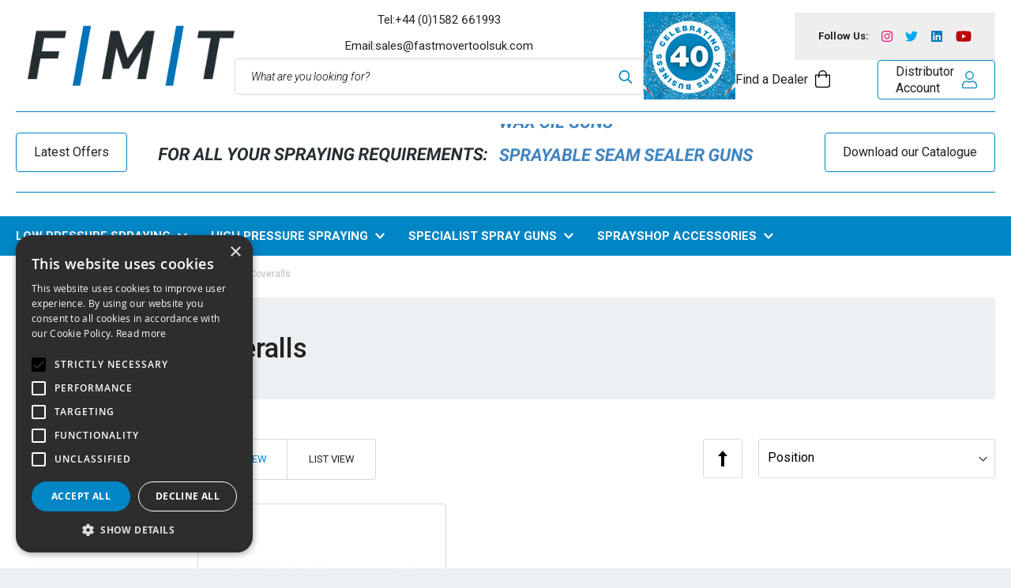

--- FILE ---
content_type: text/html; charset=UTF-8
request_url: https://www.fastmovertoolsuk.com/spray-shop-equipment-consumables/ppe/sprayers-coveralls.html
body_size: 14945
content:
<!doctype html>
<html lang="en">
    <head >
        <script>
    var BASE_URL = 'https\u003A\u002F\u002Fwww.fastmovertoolsuk.com\u002F';
    var require = {
        'baseUrl': 'https\u003A\u002F\u002Fwww.fastmovertoolsuk.com\u002Fstatic\u002Fversion1717495904\u002Ffrontend\u002FClear\u002Ffastmovertools\u002Fen_GB'
    };</script>        <meta charset="utf-8"/>
<meta name="title" content="Sprayers Coveralls | Fast Mover Tools"/>
<meta name="description" content="Sprayers Coveralls"/>
<meta name="keywords" content="Sprayers Coveralls"/>
<meta name="robots" content="INDEX,FOLLOW"/>
<meta name="viewport" content="width=device-width, initial-scale=1"/>
<meta name="format-detection" content="telephone=no"/>
<title>Sprayers Coveralls | Fast Mover Tools</title>
<link  rel="stylesheet" type="text/css"  media="all" href="https://www.fastmovertoolsuk.com/static/version1717495904/frontend/Clear/fastmovertools/en_GB/mage/calendar.css" />
<link  rel="stylesheet" type="text/css"  media="all" href="https://www.fastmovertoolsuk.com/static/version1717495904/frontend/Clear/fastmovertools/en_GB/css/styles-m.css" />
<link  rel="stylesheet" type="text/css"  media="all" href="https://www.fastmovertoolsuk.com/static/version1717495904/frontend/Clear/fastmovertools/en_GB/Ebizmarts_BrippoPaymentsFrontend/css/brippo.css" />
<link  rel="stylesheet" type="text/css"  media="all" href="https://www.fastmovertoolsuk.com/static/version1717495904/frontend/Clear/fastmovertools/en_GB/Magefan_Blog/css/blog-new.css" />
<link  rel="stylesheet" type="text/css"  media="all" href="https://www.fastmovertoolsuk.com/static/version1717495904/frontend/Clear/fastmovertools/en_GB/Trustpilot_Reviews/css/trustpilot.min.css" />
<link  rel="stylesheet" type="text/css"  media="all" href="https://www.fastmovertoolsuk.com/static/version1717495904/frontend/Clear/fastmovertools/en_GB/Anowave_TaxSwitch/css/tax.css" />
<link  rel="stylesheet" type="text/css"  media="screen and (min-width: 768px)" href="https://www.fastmovertoolsuk.com/static/version1717495904/frontend/Clear/fastmovertools/en_GB/css/styles-l.css" />
<link  rel="stylesheet" type="text/css"  media="print" href="https://www.fastmovertoolsuk.com/static/version1717495904/frontend/Clear/fastmovertools/en_GB/css/print.css" />
<script  type="text/javascript"  src="https://www.fastmovertoolsuk.com/static/version1717495904/frontend/Clear/fastmovertools/en_GB/requirejs/require.js"></script>
<script  type="text/javascript"  src="https://www.fastmovertoolsuk.com/static/version1717495904/frontend/Clear/fastmovertools/en_GB/mage/requirejs/mixins.js"></script>
<script  type="text/javascript"  src="https://www.fastmovertoolsuk.com/static/version1717495904/frontend/Clear/fastmovertools/en_GB/requirejs-config.js"></script>
<link  rel="canonical" href="https://www.fastmovertoolsuk.com/spray-shop-equipment-consumables/ppe/sprayers-coveralls.html" />
<link  rel="icon" type="image/x-icon" href="https://www.fastmovertoolsuk.com/media/favicon/stores/1/favicon.ico" />
<link  rel="shortcut icon" type="image/x-icon" href="https://www.fastmovertoolsuk.com/media/favicon/stores/1/favicon.ico" />
<script type="text/javascript">
requirejs(['jquery'], function($) {
	$('.action.subscribe').click(function() {
		ga('send','event','newsletter','signup',window.location.href);
	});
	$('a[href^="mailto:"]').click(function() {
		ga('send','event','email','click',window.location.href);
	});
    $('a[href^="tel:"]').click(function() { 
		ga('send','event','phone','click',window.location.href);
	});
	$('a[href$=".pdf"]').click(function() {
		ga('send','event','pdf','download',window.location.href);
	});
	$('.am-filelink').click(function() {
		ga('send','event','pdf','download',window.location.href);
	});
	$('#contact-form .submit').click(function() {
		ga('send','event','contact-form','submission',window.location.href);
	});
	$('.form.create .submit').click(function() {
		ga('send','event','account-creation','signup',window.location.href);
	});
});
</script>

<style type="text/css">
._block-content-loading { position: static !important; }
._block-content-loading .loading-mask { display: none !important; }
.blog-post-view .post-featured-image { display: none !important; }
@media (min-width: 951px) and (max-width: 1050px) {	.header-top-links li + li {	margin-left: 20px; } }
</style>        <!-- BEGIN GOOGLE ANALYTICS CODE -->
<script type="text/x-magento-init">
{
    "*": {
        "Magento_GoogleAnalytics/js/google-analytics": {
            "isCookieRestrictionModeEnabled": 0,
            "currentWebsite": 1,
            "cookieName": "user_allowed_save_cookie",
            "ordersTrackingData": [],
            "pageTrackingData": {"optPageUrl":"","isAnonymizedIpActive":false,"accountId":"UA-78750708-1"}        }
    }
}
</script>
<!-- END GOOGLE ANALYTICS CODE -->
    <script type="text/x-magento-init">
        {
            "*": {
                "Magento_PageCache/js/form-key-provider": {}
            }
        }
    </script>
<script type="text&#x2F;javascript" src="https&#x3A;&#x2F;&#x2F;chimpstatic.com&#x2F;mcjs-connected&#x2F;js&#x2F;users&#x2F;16df59b59e523921b61e52927&#x2F;6c9c39014cdf1565deec166c2.js" defer="defer">
</script><script type="text/javascript">
    var w = document.createElement("script");
    w.type = "text/javascript";
    w.src = "//widget.trustpilot.com/bootstrap/v5/tp.widget.bootstrap.min.js";
    w.async = true;
    document.head.appendChild(w);
</script>
<script type="text/javascript">
    (function(w,d,s,r,n){w.TrustpilotObject=n;w[n]=w[n]||function(){(w[n].q=w[n].q||[]).push(arguments)};
    a=d.createElement(s);a.async=1;a.src=r;a.type='text/java'+s;f=d.getElementsByTagName(s)[0];
    f.parentNode.insertBefore(a,f)})(window,document,'script', 'https://invitejs.trustpilot.com/tp.min.js', 'tp');
    tp('register','zKVPTZwGTPbvWZBh');
</script>
<script type="text/javascript">
    function inIframe () {
        try {
            return window.self !== window.top;
        } catch (e) {
            return false;
        }
    }

    function tryParseJson(str) {
        if (typeof str === 'string') {
            try {
                return JSON.parse(str);
            } catch (e) {
                return false;
            }
        }
        return false;
    }

    if (inIframe()) {
        window.addEventListener('message', function(e) {
            var adminOrign = new URL(window.location).hostname;
            if (!e.data || e.origin.indexOf(adminOrign) === -1) {
                return;
            }
            if (typeof TrustpilotPreview !== 'undefined') {
                if (typeof e.data === 'string' && e.data === 'submit') {
                    TrustpilotPreview.sendTrustboxes();
                } else {
                    jsonData = tryParseJson(e.data);
                    if (jsonData.trustbox) {
                        TrustpilotPreview.setSettings(jsonData.trustbox);
                    } else if (jsonData.customised) {
                        TrustpilotPreview.updateActive(jsonData.customised);
                    }
                }
            } else {
                var settings = tryParseJson(e.data);
                if (settings) {
                    var p = document.createElement("script");
                    p.type = "text/javascript";
                    p.onload = function () {
                        const iFrame = e.source.parent.document.getElementById('configuration_iframe').contentWindow;
                        TrustpilotPreview.init(['//ecommplugins-scripts.trustpilot.com/v2.1/css/preview.min.css'], settings, iFrame, e.source);
                    };
                    p.src = '//ecommplugins-scripts.trustpilot.com/v2.1/js/preview.min.js';
                    document.head.appendChild(p);
                }
            }
        });
    }
</script><script type="text/javascript">
    const trustpilot_trustbox_settings = {"trustboxes":[]};
    if (trustpilot_trustbox_settings) {
        document.addEventListener('DOMContentLoaded', function() {
            tp('trustBox', trustpilot_trustbox_settings);
        });
    }
</script><link rel="preconnect" href="https://fonts.gstatic.com">
							<link href="https://fonts.googleapis.com/css2?family=Roboto:ital,wght@0,300;0,400;0,500;0,700;1,300;1,400;1,500;1,700&display=swap" rel="stylesheet"><meta name="theme-color" content="#0085C5" />    </head>
    <body data-container="body"
          data-mage-init='{"loaderAjax": {}, "loader": { "icon": "https://www.fastmovertoolsuk.com/static/version1717495904/frontend/Clear/fastmovertools/en_GB/images/loader-2.gif"}}'
        id="html-body" class="page-products categorypath-spray-shop-equipment-consumables-ppe-sprayers-coveralls category-sprayers-coveralls catalog-category-view page-layout-2columns-left">
        

<div id="cookie-status">
    The store will not work correctly in the case when cookies are disabled.</div>
<script type="text&#x2F;javascript">document.querySelector("#cookie-status").style.display = "none";</script>
<script type="text/x-magento-init">
    {
        "*": {
            "cookieStatus": {}
        }
    }
</script>

<script type="text/x-magento-init">
    {
        "*": {
            "mage/cookies": {
                "expires": null,
                "path": "\u002F",
                "domain": ".www.fastmovertoolsuk.com",
                "secure": false,
                "lifetime": "3600"
            }
        }
    }
</script>
    <noscript>
        <div class="message global noscript">
            <div class="content">
                <p>
                    <strong>JavaScript seems to be disabled in your browser.</strong>
                    <span>
                        For the best experience on our site, be sure to turn on Javascript in your browser.                    </span>
                </p>
            </div>
        </div>
    </noscript>

<script>
    window.cookiesConfig = window.cookiesConfig || {};
    window.cookiesConfig.secure = true;
</script><script>    require.config({
        map: {
            '*': {
                wysiwygAdapter: 'mage/adminhtml/wysiwyg/tiny_mce/tinymce4Adapter'
            }
        }
    });</script>
<div class="page-wrapper"><div class="header-nav-wrapper"><header class="page-header"><div class="header-main"><div class="container">
    <div class="header-left">
        <a
    class="logo"
    href="https://www.fastmovertoolsuk.com/"
    title="FastMoverTools"
    aria-label="store logo">
    <img src="https://www.fastmovertoolsuk.com/static/version1717495904/frontend/Clear/fastmovertools/en_GB/images/logo.png"
         title="FastMoverTools"
         alt="FastMoverTools"
            width="170"    />
</a>
    </div>
    <div class="header-before">
        <div class="header-before-top">
            <div class="header-tel">
                Tel:<a href="tel:+4401582661993">+44 (0)1582 661993</a>
            </div>
            <div class="header-email">
                Email:<a href="email:sales@fastmovertoolsuk.com"><span class="__cf_email__" data-cfemail="493a28252c3a092f283a3d24263f2c3b3d2626253a3c22672a2624">[email&#160;protected]</span></a>
            </div>
        </div>
        <div class="header-before-bottom">
            <div class="block-search">
    <div class="block-content">
        <form class="form minisearch" id="search_mini_form" action="https://www.fastmovertoolsuk.com/catalogsearch/result/" method="get">
            <div class="field search">
                <label class="label" for="search" data-role="minisearch-label">
                    <span>Search</span>
                </label>
                <div class="control">
                    <input id="search"
                            data-mage-init='{"quickSearch":{
                                "formSelector":"#search_mini_form",
                                "url":"https://www.fastmovertoolsuk.com/search/ajax/suggest/",
                                "destinationSelector":"#search_autocomplete"}
                            }'
                            type="text"
                            name="q"
                            value=""
                            placeholder="What are you looking for?"
                            class="input-text"
                            maxlength="128"
                            role="combobox"
                            aria-haspopup="false"
                            aria-autocomplete="both" 
							aria-expanded="true" 
                            autocomplete="off"/>
                    <div id="search_autocomplete" class="search-autocomplete"></div>
                                    </div>
            </div>

            <button type="submit" class="action search" aria-label="Search">
                <svg xmlns="http://www.w3.org/2000/svg" width="16.75" height="16.75" viewBox="0 0 16.75 16.75"><path  d="M16.635,15.34l-3.971-3.971a.388.388,0,0,0-.278-.114h-.432a6.8,6.8,0,1,0-.7.7v.432a.4.4,0,0,0,.114.278l3.971,3.971a.393.393,0,0,0,.556,0l.739-.739A.393.393,0,0,0,16.635,15.34ZM6.8,12.039A5.234,5.234,0,1,1,12.039,6.8,5.233,5.233,0,0,1,6.8,12.039Z"/></svg>
            </button>

            <button type="button" class="action close search-close" aria-label="Close Search">
                <svg xmlns="http://www.w3.org/2000/svg" width="15.56" height="15.562" viewBox="0 0 15.56 15.562" fill="currentColor"><path d="M15.56 1.417L9.19 7.781l6.37 6.364-1.42 1.414-6.36-6.364-6.36 6.364L0 14.145l6.37-6.364L0 1.417 1.42.003l6.36 6.364L14.14.003z" fill-rule="evenodd"/></svg>
            </button>
        </form>
    </div>
</div>
            <button class="header-btn header-btn--search" type="button" aria-label="Search">
    <span class="text">Search</span>
    <svg xmlns="http://www.w3.org/2000/svg" width="24" height="24" viewBox="0 0 24 24"><path  d="M317.943,266.586,311.9,260.54a.553.553,0,0,0-.4-.164h-.483a9.647,9.647,0,1,0-.543.548v.478a.574.574,0,0,0,.164.4l6.046,6.046a.562.562,0,0,0,.8,0l.464-.464A.564.564,0,0,0,317.943,266.586Zm-14.085-4.574a8.25,8.25,0,1,1,8.249-8.25A8.244,8.244,0,0,1,303.858,262.012Z" transform="translate(-294.108 -244.013)"/></svg>
</button>

<script data-cfasync="false" src="/cdn-cgi/scripts/5c5dd728/cloudflare-static/email-decode.min.js"></script><script type="text/x-magento-init">
    {
        ".header-btn--search": {
            "Magento_Theme/js/search-toggle": {
                "panel": ".block-search",
                "searchInput": "#search",
                "closeTrigger": ".search-close"
            }
        }
    }
</script>        </div>
    </div>
    <img class="trading" src="https://www.fastmovertoolsuk.com/static/version1717495904/frontend/Clear/fastmovertools/en_GB/images/40-year-anniversary.png">
    <div class="header-right">
        <div class="header-right-top">            
            <div class="header-top-social">
                <div class="social-label">Follow Us:</div>
                
    <a class="instagram" href="https://www.instagram.com/fastmovertools/" title="Instagram" target="_blank" rel="noopener">
        		<svg xmlns="http://www.w3.org/2000/svg" viewBox="0 0 448 512"><path d="M224.1 141c-63.6 0-114.9 51.3-114.9 114.9s51.3 114.9 114.9 114.9S339 319.5 339 255.9 287.7 141 224.1 141zm0 189.6c-41.1 0-74.7-33.5-74.7-74.7s33.5-74.7 74.7-74.7 74.7 33.5 74.7 74.7-33.6 74.7-74.7 74.7zm146.4-194.3c0 14.9-12 26.8-26.8 26.8-14.9 0-26.8-12-26.8-26.8s12-26.8 26.8-26.8 26.8 12 26.8 26.8zm76.1 27.2c-1.7-35.9-9.9-67.7-36.2-93.9-26.2-26.2-58-34.4-93.9-36.2-37-2.1-147.9-2.1-184.9 0-35.8 1.7-67.6 9.9-93.9 36.1s-34.4 58-36.2 93.9c-2.1 37-2.1 147.9 0 184.9 1.7 35.9 9.9 67.7 36.2 93.9s58 34.4 93.9 36.2c37 2.1 147.9 2.1 184.9 0 35.9-1.7 67.7-9.9 93.9-36.2 26.2-26.2 34.4-58 36.2-93.9 2.1-37 2.1-147.8 0-184.8zM398.8 388c-7.8 19.6-22.9 34.7-42.6 42.6-29.5 11.7-99.5 9-132.1 9s-102.7 2.6-132.1-9c-19.6-7.8-34.7-22.9-42.6-42.6-11.7-29.5-9-99.5-9-132.1s-2.6-102.7 9-132.1c7.8-19.6 22.9-34.7 42.6-42.6 29.5-11.7 99.5-9 132.1-9s102.7-2.6 132.1 9c19.6 7.8 34.7 22.9 42.6 42.6 11.7 29.5 9 99.5 9 132.1s2.7 102.7-9 132.1z"/></svg>
    </a>

    <a class="twitter" href="https://twitter.com/FastMoverTools" title="Twitter" target="_blank" rel="noopener">
        <svg xmlns="http://www.w3.org/2000/svg" width="24" height="24" viewBox="0 0 512 512" fill="currentColor"><path d="M459.37 151.716c.325 4.548.325 9.097.325 13.645 0 138.72-105.583 298.558-298.558 298.558-59.452 0-114.68-17.219-161.137-47.106 8.447.974 16.568 1.299 25.34 1.299 49.055 0 94.213-16.568 130.274-44.832-46.132-.975-84.792-31.188-98.112-72.772 6.498.974 12.995 1.624 19.818 1.624 9.421 0 18.843-1.3 27.614-3.573-48.081-9.747-84.143-51.98-84.143-102.985v-1.299c13.969 7.797 30.214 12.67 47.431 13.319-28.264-18.843-46.781-51.005-46.781-87.391 0-19.492 5.197-37.36 14.294-52.954 51.655 63.675 129.3 105.258 216.365 109.807-1.624-7.797-2.599-15.918-2.599-24.04 0-57.828 46.782-104.934 104.934-104.934 30.213 0 57.502 12.67 76.67 33.137 23.715-4.548 46.456-13.32 66.599-25.34-7.798 24.366-24.366 44.833-46.132 57.827 21.117-2.273 41.584-8.122 60.426-16.243-14.292 20.791-32.161 39.308-52.628 54.253z"></path></svg>
    </a>

    <a class="linkedin" href="https://www.linkedin.com/company/fast-mover-tools-limited?trk=nav_account_sub_nav_company_admin" title="LinkedIn" target="_blank" rel="noopener">
        <svg xmlns="http://www.w3.org/2000/svg" width="24" height="24" viewBox="0 0 448 512" fill="currentColor"><path d="M416 32H31.9C14.3 32 0 46.5 0 64.3v383.4C0 465.5 14.3 480 31.9 480H416c17.6 0 32-14.5 32-32.3V64.3c0-17.8-14.4-32.3-32-32.3zM135.4 416H69V202.2h66.5V416zm-33.2-243c-21.3 0-38.5-17.3-38.5-38.5S80.9 96 102.2 96c21.2 0 38.5 17.3 38.5 38.5 0 21.3-17.2 38.5-38.5 38.5zm282.1 243h-66.4V312c0-24.8-.5-56.7-34.5-56.7-34.6 0-39.9 27-39.9 54.9V416h-66.4V202.2h63.7v29.2h.9c8.9-16.8 30.6-34.5 62.9-34.5 67.2 0 79.7 44.3 79.7 101.9V416z"></path></svg>
    </a>

    <a class="youtube" href="https://www.youtube.com/channel/UCbDj5vVZp3Fl6_nl7ajXeVQ" title="YouTube" target="_blank" rel="noopener">
        <svg xmlns="http://www.w3.org/2000/svg" width="24" height="24" viewBox="0 0 576 512" fill="currentColor"><path d="M549.655 124.083c-6.281-23.65-24.787-42.276-48.284-48.597C458.781 64 288 64 288 64S117.22 64 74.629 75.486c-23.497 6.322-42.003 24.947-48.284 48.597-11.412 42.867-11.412 132.305-11.412 132.305s0 89.438 11.412 132.305c6.281 23.65 24.787 41.5 48.284 47.821C117.22 448 288 448 288 448s170.78 0 213.371-11.486c23.497-6.321 42.003-24.171 48.284-47.821 11.412-42.867 11.412-132.305 11.412-132.305s0-89.438-11.412-132.305zm-317.51 213.508V175.185l142.739 81.205-142.739 81.201z"></path></svg>
    </a>

            </div>
        </div>
        <div class="header-right-bottom">
                        <div data-block="minicart" class="minicart-wrapper">
    <a class="header-btn action showcart" href="https://www.fastmovertoolsuk.com/contact?type=enquiry"
        data-bind="scope: 'minicart_content'">
        <span data-bind="css: { empty: !!getCartParam('summary_count') == false, notempty: getCartParam('summary_count') }">
            <span class="text">Find a Dealer</span>

			<svg class="deskxtop-bag" xmlns="http://www.w3.org/2000/svg" width="18.948" height="21.655" viewBox="0 0 18.948 21.655"><path  d="M14.888,5.414a5.414,5.414,0,1,0-10.828,0H0V18.272a3.383,3.383,0,0,0,3.384,3.384H15.565a3.383,3.383,0,0,0,3.384-3.384V5.414ZM9.474,1.353a4.06,4.06,0,0,1,4.06,4.06H5.414A4.06,4.06,0,0,1,9.474,1.353Zm8.121,16.928a2.031,2.031,0,0,1-2.03,2.03H3.384a2.031,2.031,0,0,1-2.03-2.03V6.767H4.06V8.8a.677.677,0,1,0,1.353,0V6.767h8.121V8.8a.677.677,0,1,0,1.353,0V6.767h2.707V18.281Z"/></svg>
			<svg class="mobile-bag" xmlns="http://www.w3.org/2000/svg" width="21.499" height="24.57" viewBox="0 0 21.499 24.57"><defs><style>.a{fill:#222;}</style></defs><path class="a" d="M11.2-5.232a6.149,6.149,0,0,0-6.142-6.142A6.149,6.149,0,0,0-1.081-5.232H-5.687V9.356A3.839,3.839,0,0,0-1.848,13.2H11.972a3.839,3.839,0,0,0,3.839-3.839V-5.232ZM5.062-9.839A4.612,4.612,0,0,1,9.669-5.232H.455A4.612,4.612,0,0,1,5.062-9.839Zm9.214,19.2a2.306,2.306,0,0,1-2.3,2.3H-1.848a2.306,2.306,0,0,1-2.3-2.3V-3.7h3.071v2.3a.768.768,0,0,0,.768.768.768.768,0,0,0,.768-.768V-3.7H9.669v2.3a.768.768,0,0,0,.768.768.768.768,0,0,0,.768-.768V-3.7h3.071Z" transform="translate(5.688 11.375)"/></svg>
        </span>
    </a>
    
        <script>window.checkout = {"shoppingCartUrl":"https:\/\/www.fastmovertoolsuk.com\/checkout\/cart\/","checkoutUrl":"https:\/\/www.fastmovertoolsuk.com\/checkout\/","updateItemQtyUrl":"https:\/\/www.fastmovertoolsuk.com\/checkout\/sidebar\/updateItemQty\/","removeItemUrl":"https:\/\/www.fastmovertoolsuk.com\/checkout\/sidebar\/removeItem\/","imageTemplate":"Magento_Catalog\/product\/image_with_borders","baseUrl":"https:\/\/www.fastmovertoolsuk.com\/","minicartMaxItemsVisible":5,"websiteId":"1","maxItemsToDisplay":10,"storeId":"1","storeGroupId":"1","customerLoginUrl":"https:\/\/www.fastmovertoolsuk.com\/customer\/account\/login\/referer\/aHR0cHM6Ly93d3cuZmFzdG1vdmVydG9vbHN1ay5jb20vc3ByYXktc2hvcC1lcXVpcG1lbnQtY29uc3VtYWJsZXMvcHBlL3NwcmF5ZXJzLWNvdmVyYWxscy5odG1s\/","isRedirectRequired":false,"autocomplete":"off","captcha":{"user_login":{"isCaseSensitive":true,"imageHeight":50,"imageSrc":"","refreshUrl":"https:\/\/www.fastmovertoolsuk.com\/captcha\/refresh\/","isRequired":false,"timestamp":1769211042}}}</script>    <script type="text/x-magento-init">
    {
        "[data-block='minicart']": {
            "Magento_Ui/js/core/app": {"components":{"minicart_content":{"children":{"subtotal.container":{"children":{"subtotal":{"children":{"subtotal.totals":{"config":{"display_cart_subtotal_incl_tax":0,"display_cart_subtotal_excl_tax":1,"template":"Magento_Tax\/checkout\/minicart\/subtotal\/totals"},"children":{"subtotal.totals.msrp":{"component":"Magento_Msrp\/js\/view\/checkout\/minicart\/subtotal\/totals","config":{"displayArea":"minicart-subtotal-hidden","template":"Magento_Msrp\/checkout\/minicart\/subtotal\/totals"}}},"component":"Magento_Tax\/js\/view\/checkout\/minicart\/subtotal\/totals"}},"component":"uiComponent","config":{"template":"Magento_Checkout\/minicart\/subtotal"}}},"component":"uiComponent","config":{"displayArea":"subtotalContainer"}},"item.renderer":{"component":"Magento_Checkout\/js\/view\/cart-item-renderer","config":{"displayArea":"defaultRenderer","template":"Magento_Checkout\/minicart\/item\/default"},"children":{"item.image":{"component":"Magento_Catalog\/js\/view\/image","config":{"template":"Magento_Catalog\/product\/image","displayArea":"itemImage"}},"checkout.cart.item.price.sidebar":{"component":"uiComponent","config":{"template":"Magento_Checkout\/minicart\/item\/price","displayArea":"priceSidebar"}}}},"extra_info":{"component":"uiComponent","config":{"displayArea":"extraInfo"}},"promotion":{"component":"uiComponent","config":{"displayArea":"promotion"}}},"config":{"itemRenderer":{"default":"defaultRenderer","simple":"defaultRenderer","virtual":"defaultRenderer"},"template":"Magento_Checkout\/minicart\/content"},"component":"Magento_Checkout\/js\/view\/minicart"}},"types":[]}        },
        "*": {
            "Magento_Ui/js/block-loader": "https\u003A\u002F\u002Fwww.fastmovertoolsuk.com\u002Fstatic\u002Fversion1717495904\u002Ffrontend\u002FClear\u002Ffastmovertools\u002Fen_GB\u002Fimages\u002Floader\u002D1.gif"
        }
    }
    </script>
</div>


            <a class="header-btn--account" href="https://www.fastmovertoolsuk.com/customer/account/" title="Distributor&#x20;Account">
    
		<span class="text">Distributor Account</span>
		<svg xmlns="http://www.w3.org/2000/svg" width="18.975" height="21.681" viewBox="0 0 18.975 21.681"><path  d="M13.267,12.185c-1.2,0-1.8.677-3.79.677s-2.572-.677-3.79-.677a5.692,5.692,0,0,0-5.7,5.687v1.766a2.031,2.031,0,0,0,2.03,2.03H16.935a2.031,2.031,0,0,0,2.03-2.03V17.879a5.692,5.692,0,0,0-5.691-5.694Zm4.345,7.456a.684.684,0,0,1-.677.677H2.02a.684.684,0,0,1-.677-.677V17.882a4.344,4.344,0,0,1,4.345-4.331,10.929,10.929,0,0,0,7.579,0,4.345,4.345,0,0,1,4.345,4.331v1.759Zm-8.134-8.81A5.422,5.422,0,1,0,4.05,5.41,5.423,5.423,0,0,0,9.478,10.832Zm0-9.489A4.06,4.06,0,1,1,5.417,5.4,4.06,4.06,0,0,1,9.478,1.343Z" transform="translate(0.01 0.012)"/></svg>
	
</a>        </div>
    </div>
</div>
<div class="container">
    <div class="header-bottom"> 
        <a href="/promotions.html" class="button-std">Latest Offers</a>
        <img src="https://www.fastmovertoolsuk.com/static/version1717495904/frontend/Clear/fastmovertools/en_GB/images/tag.gif" alt="For all your spraying requirements">
        <a href="/catalogue-page" class="btn-catalogue button-std">Download our Catalogue</a>
    </div>
</div>
</div></header><div class="main-navigation">
    <div class="container">
        <nav class="navigation" id="navigation">
            <ul>
                                                                                    <li class="level0 level-top parent">
                            <a href="https://www.fastmovertoolsuk.com/low-pressure-spraying.html" title="Low Pressure spraying" class="level-top">
                                <span>Low Pressure spraying</span>
                            </a>

                                                            <ul class="level0">
                                    <li>
                                        <div class="menu-content">
                                                                                                                                                                                                                                                                                                                                                                                                                                                                                                                                                                                                                                                                                                                                                                                                                                                                                                                <ul class="submenu">
                                                                                                                                                                                <li class="level1">
                                                                <a class="sublink" href="https://www.fastmovertoolsuk.com/low-pressure-spraying/spray-guns.html" title="Spray Guns">
                                                                    <span>Spray Guns</span>
                                                                </a>

                                                                                                                            </li>
                                                                                                                                                                                <li class="level1">
                                                                <a class="sublink" href="https://www.fastmovertoolsuk.com/low-pressure-spraying/turbine-pumps.html" title="Turbine Pumps">
                                                                    <span>Turbine Pumps</span>
                                                                </a>

                                                                                                                            </li>
                                                                                                                                                                                <li class="level1">
                                                                <a class="sublink" href="https://www.fastmovertoolsuk.com/low-pressure-spraying/pressure-tanks.html" title="Pressure Tanks">
                                                                    <span>Pressure Tanks</span>
                                                                </a>

                                                                                                                            </li>
                                                                                                                                                                                <li class="level1">
                                                                <a class="sublink" href="https://www.fastmovertoolsuk.com/low-pressure-spraying/diapragm-pumps.html" title="Diapragm Pumps">
                                                                    <span>Diapragm Pumps</span>
                                                                </a>

                                                                                                                            </li>
                                                                                                                                                                                <li class="level1">
                                                                <a class="sublink" href="https://www.fastmovertoolsuk.com/low-pressure-spraying/paint-hoses.html" title="Paint Hoses">
                                                                    <span>Paint Hoses</span>
                                                                </a>

                                                                                                                            </li>
                                                                                                                                                                                <li class="level1">
                                                                <a class="sublink" href="https://www.fastmovertoolsuk.com/low-pressure-spraying/spray-gun-accessories.html" title="Spray Gun Accessories">
                                                                    <span>Spray Gun Accessories</span>
                                                                </a>

                                                                                                                            </li>
                                                                                                            </ul>
                                                                                                                                                                                                                                                                                                                            </div>
                                    </li>
                                </ul>
                                                    </li>
						                                                                    <li class="level0 level-top parent">
                            <a href="https://www.fastmovertoolsuk.com/high-pressure-spraying.html" title="High Pressure Spraying" class="level-top">
                                <span>High Pressure Spraying</span>
                            </a>

                                                            <ul class="level0">
                                    <li>
                                        <div class="menu-content">
                                                                                                                                                                                                                                                                                                                                                                                                                                                                                                                                                                                                                                                                                                                        <ul class="submenu">
                                                                                                                                                                                <li class="level1">
                                                                <a class="sublink" href="https://www.fastmovertoolsuk.com/high-pressure-spraying/spray-guns.html" title="Spray Guns">
                                                                    <span>Spray Guns</span>
                                                                </a>

                                                                                                                            </li>
                                                                                                                                                                                <li class="level1">
                                                                <a class="sublink" href="https://www.fastmovertoolsuk.com/high-pressure-spraying/airless-pumps.html" title="Airless Pumps">
                                                                    <span>Airless Pumps</span>
                                                                </a>

                                                                                                                            </li>
                                                                                                                                                                                <li class="level1">
                                                                <a class="sublink" href="https://www.fastmovertoolsuk.com/high-pressure-spraying/spray-gun-accessories.html" title="Spray Gun Accessories ">
                                                                    <span>Spray Gun Accessories </span>
                                                                </a>

                                                                                                                            </li>
                                                                                                                                                                                <li class="level1">
                                                                <a class="sublink" href="https://www.fastmovertoolsuk.com/high-pressure-spraying/high-pressure-fluid-hoses.html" title="High Pressure Fluid Hoses">
                                                                    <span>High Pressure Fluid Hoses</span>
                                                                </a>

                                                                                                                            </li>
                                                                                                            </ul>
                                                                                                                                                                                                                                                                                                                                                                                                                                                                                                                    </div>
                                    </li>
                                </ul>
                                                    </li>
						                                                                    <li class="level0 level-top parent">
                            <a href="https://www.fastmovertoolsuk.com/specialist-spray-guns.html" title="Specialist Spray Guns" class="level-top">
                                <span>Specialist Spray Guns</span>
                            </a>

                                                            <ul class="level0">
                                    <li>
                                        <div class="menu-content">
                                                                                                                                                                                                                                                                                                                                                                                                                                                                                                                                                                                                                                                                                                                                                                                                                    <ul class="submenu">
                                                                                                                                                                                <li class="level1">
                                                                <a class="sublink" href="https://www.fastmovertoolsuk.com/specialist-spray-guns/pu-seam-sealer-guns.html" title="PU Seam Sealer Guns">
                                                                    <span>PU Seam Sealer Guns</span>
                                                                </a>

                                                                                                                            </li>
                                                                                                                                                                                <li class="level1">
                                                                <a class="sublink" href="https://www.fastmovertoolsuk.com/specialist-spray-guns/wax-oil-guns.html" title="Wax Oil Guns">
                                                                    <span>Wax Oil Guns</span>
                                                                </a>

                                                                                                                            </li>
                                                                                                                                                                                <li class="level1">
                                                                <a class="sublink" href="https://www.fastmovertoolsuk.com/specialist-spray-guns/hopper-guns.html" title="Hopper Guns">
                                                                    <span>Hopper Guns</span>
                                                                </a>

                                                                                                                            </li>
                                                                                                                                                                                <li class="level1">
                                                                <a class="sublink" href="https://www.fastmovertoolsuk.com/specialist-spray-guns/glue-guns.html" title="Glue Guns">
                                                                    <span>Glue Guns</span>
                                                                </a>

                                                                                                                            </li>
                                                                                                                                                                                <li class="level1">
                                                                <a class="sublink" href="https://www.fastmovertoolsuk.com/specialist-spray-guns/foam-guns.html" title="Foam Guns">
                                                                    <span>Foam Guns</span>
                                                                </a>

                                                                                                                            </li>
                                                                                                                                                                                <li class="level1">
                                                                <a class="sublink" href="https://www.fastmovertoolsuk.com/specialist-spray-guns/cartridge-guns.html" title="Cartridge Guns">
                                                                    <span>Cartridge Guns</span>
                                                                </a>

                                                                                                                            </li>
                                                                                                            </ul>
                                                                                                                                                                                                                                                                                                                                                                                                                        </div>
                                    </li>
                                </ul>
                                                    </li>
						                                                                    <li class="level0 level-top parent">
                            <a href="https://www.fastmovertoolsuk.com/spray-shop-equipment-consumables.html" title="Sprayshop Accessories " class="level-top">
                                <span>Sprayshop Accessories </span>
                            </a>

                                                            <ul class="level0">
                                    <li>
                                        <div class="menu-content">
                                                                                                                                                                                                                                                                                                                                                                                                                                                                                                                                                                                                                            <ul class="submenu">
                                                                                                                                                                                <li class="level1">
                                                                <a class="sublink" href="https://www.fastmovertoolsuk.com/spray-shop-equipment-consumables/paint-drying.html" title="Paint Drying ">
                                                                    <span>Paint Drying </span>
                                                                </a>

                                                                                                                            </li>
                                                                                                                                                                                <li class="level1">
                                                                <a class="sublink" href="https://www.fastmovertoolsuk.com/spray-shop-equipment-consumables/gun-cleaning.html" title="Gun cleaning">
                                                                    <span>Gun cleaning</span>
                                                                </a>

                                                                                                                            </li>
                                                                                                                                                                                <li class="level1 parent">
                                                                <a class="sublink" href="https://www.fastmovertoolsuk.com/spray-shop-equipment-consumables/ppe.html" title="PPE">
                                                                    <span>PPE</span>
                                                                </a>

                                                                                                                                                                                                                                                                                        <ul class="submenu">
                                                                                                                                                                                                                                                        <li class="level2">
                                                                                        <a class="sublink" href="https://www.fastmovertoolsuk.com/spray-shop-equipment-consumables/ppe/sprayers-coveralls.html" title="Sprayers Coveralls">
                                                                                            <span>Sprayers Coveralls</span>
                                                                                        </a>

                                                                                                                                                                            </li>
                                                                                                                                                                                                                                                        <li class="level2">
                                                                                        <a class="sublink" href="https://www.fastmovertoolsuk.com/spray-shop-equipment-consumables/ppe/dust-masks.html" title="Dust Masks">
                                                                                            <span>Dust Masks</span>
                                                                                        </a>

                                                                                                                                                                            </li>
                                                                                                                                                                                                                                                        <li class="level2">
                                                                                        <a class="sublink" href="https://www.fastmovertoolsuk.com/spray-shop-equipment-consumables/ppe/safety-goggles.html" title="Safety Goggles">
                                                                                            <span>Safety Goggles</span>
                                                                                        </a>

                                                                                                                                                                            </li>
                                                                                                                                                                                                                                                        <li class="level2">
                                                                                        <a class="sublink" href="https://www.fastmovertoolsuk.com/spray-shop-equipment-consumables/ppe/half-masks.html" title="Half Masks">
                                                                                            <span>Half Masks</span>
                                                                                        </a>

                                                                                                                                                                            </li>
                                                                                                                                                                                                                                                        <li class="level2">
                                                                                        <a class="sublink" href="https://www.fastmovertoolsuk.com/spray-shop-equipment-consumables/ppe/hand-cleaners-wipes.html" title="Hand Cleaners & Wipes">
                                                                                            <span>Hand Cleaners & Wipes</span>
                                                                                        </a>

                                                                                                                                                                            </li>
                                                                                                                                                                                                                                                        <li class="level2">
                                                                                        <a class="sublink" href="https://www.fastmovertoolsuk.com/spray-shop-equipment-consumables/ppe/cartridge-masks.html" title="Cartridge Masks">
                                                                                            <span>Cartridge Masks</span>
                                                                                        </a>

                                                                                                                                                                            </li>
                                                                                                                                                                                                                                                        <li class="level2">
                                                                                        <a class="sublink" href="https://www.fastmovertoolsuk.com/spray-shop-equipment-consumables/ppe/respirators.html" title="Respirators">
                                                                                            <span>Respirators</span>
                                                                                        </a>

                                                                                                                                                                            </li>
                                                                                                                                                            </ul>
                                                                                                                                                                                                                                                                                                                                                                                                                                                                                                                                                                                                                                                                                                                                                                                                                                                                                                                                                                                                                                                                                                                                                                                                                                                                                                                                                                                                                                                                                                                                                                                                                                                                                                                                                                                                                                                                                                                                                                                                                                                                                                                                                                                                                                                                                                                                                                                                                                                                                                                                                                                                                                                                                                                                                                                                                                                                                                                                                                                                                                                                                                                                                                                                                                                                                                                                                                                                                                                                                </li>
                                                                                                                                                                                <li class="level1">
                                                                <a class="sublink" href="https://www.fastmovertoolsuk.com/spray-shop-equipment-consumables/masking-products.html" title="Masking products">
                                                                    <span>Masking products</span>
                                                                </a>

                                                                                                                            </li>
                                                                                                                                                                                <li class="level1">
                                                                <a class="sublink" href="https://www.fastmovertoolsuk.com/spray-shop-equipment-consumables/drying-racks.html" title="Drying Racks">
                                                                    <span>Drying Racks</span>
                                                                </a>

                                                                                                                            </li>
                                                                                                                                                                                <li class="level1">
                                                                <a class="sublink" href="https://www.fastmovertoolsuk.com/spray-shop-equipment-consumables/paint-storage-preparation.html" title="Paint Storage & Preparation">
                                                                    <span>Paint Storage & Preparation</span>
                                                                </a>

                                                                                                                            </li>
                                                                                                                                                                                <li class="level1">
                                                                <a class="sublink" href="https://www.fastmovertoolsuk.com/spray-shop-equipment-consumables/air-hoses-fittings-accessories.html" title="Air Hoses, Fittings & Accessories ">
                                                                    <span>Air Hoses, Fittings & Accessories </span>
                                                                </a>

                                                                                                                            </li>
                                                                                                                                                                                <li class="level1">
                                                                <a class="sublink" href="https://www.fastmovertoolsuk.com/spray-shop-equipment-consumables/spray-turn-tables-bench-s.html" title="Spray Turn Tables & Bench's">
                                                                    <span>Spray Turn Tables & Bench's</span>
                                                                </a>

                                                                                                                            </li>
                                                                                                                                                                                <li class="level1">
                                                                <a class="sublink" href="https://www.fastmovertoolsuk.com/spray-shop-equipment-consumables/air-tools.html" title="Air Tools">
                                                                    <span>Air Tools</span>
                                                                </a>

                                                                                                                            </li>
                                                                                                                                                                                <li class="level1">
                                                                <a class="sublink" href="https://www.fastmovertoolsuk.com/spray-shop-equipment-consumables/sanding-blocks.html" title="Sanding Blocks">
                                                                    <span>Sanding Blocks</span>
                                                                </a>

                                                                                                                            </li>
                                                                                                                                                                                <li class="level1">
                                                                <a class="sublink" href="https://www.fastmovertoolsuk.com/spray-shop-equipment-consumables/polishing-pads.html" title="Polishing Pads ">
                                                                    <span>Polishing Pads </span>
                                                                </a>

                                                                                                                            </li>
                                                                                                                                                                                <li class="level1">
                                                                <a class="sublink" href="https://www.fastmovertoolsuk.com/spray-shop-equipment-consumables/automotive-bodyshop-tools.html" title="Automotive Bodyshop Tools">
                                                                    <span>Automotive Bodyshop Tools</span>
                                                                </a>

                                                                                                                            </li>
                                                                                                                                                                                <li class="level1">
                                                                <a class="sublink" href="https://www.fastmovertoolsuk.com/spray-shop-equipment-consumables/wire-brush-wheels-surface-preparation.html" title="Wire Brush Wheels & Surface Preparation">
                                                                    <span>Wire Brush Wheels & Surface Preparation</span>
                                                                </a>

                                                                                                                            </li>
                                                                                                                                                                                <li class="level1">
                                                                <a class="sublink" href="https://www.fastmovertoolsuk.com/spray-shop-equipment-consumables/plastic-repair-glues.html" title="Plastic Repair Glues">
                                                                    <span>Plastic Repair Glues</span>
                                                                </a>

                                                                                                                            </li>
                                                                                                                                                                                <li class="level1">
                                                                <a class="sublink" href="https://www.fastmovertoolsuk.com/spray-shop-equipment-consumables/automotive-panel-storage.html" title="Automotive Panel Storage ">
                                                                    <span>Automotive Panel Storage </span>
                                                                </a>

                                                                                                                            </li>
                                                                                                                                                                                <li class="level1">
                                                                <a class="sublink" href="https://www.fastmovertoolsuk.com/spray-shop-equipment-consumables/automotive-rotating-panelstands.html" title="Automotive Rotating Panelstands ">
                                                                    <span>Automotive Rotating Panelstands </span>
                                                                </a>

                                                                                                                            </li>
                                                                                                                                                                                <li class="level1">
                                                                <a class="sublink" href="https://www.fastmovertoolsuk.com/spray-shop-equipment-consumables/automotive-accessories.html" title="Automotive Accessories ">
                                                                    <span>Automotive Accessories </span>
                                                                </a>

                                                                                                                            </li>
                                                                                                                                                                                <li class="level1">
                                                                <a class="sublink" href="https://www.fastmovertoolsuk.com/spray-shop-equipment-consumables/paint-brushes-paint-rectification.html" title="Paint Brushes & Paint Rectification ">
                                                                    <span>Paint Brushes & Paint Rectification </span>
                                                                </a>

                                                                                                                            </li>
                                                                                                            </ul>
                                                                                                                                                                                                                                                                                                                                                                                                                                                                                                                                                                                                                </div>
                                    </li>
                                </ul>
                                                    </li>
						                                                </ul>
        </nav>

        <div class="main-navigation__footer">
            <div class="mobile-nav-only">
                <div data-bind="scope: 'customer'">
                    <!-- ko if: customer().fullname  -->
                    <a href="https://www.fastmovertoolsuk.com/customer/account/" title="Account" class="action primary btn btn-light">
                        Account                    </a>
                    <!-- /ko -->
                    <!-- ko ifnot: customer().fullname  -->
                    <a href="https://www.fastmovertoolsuk.com/customer/account/" title="Sign In" class="action primary btn btn-light">
                        Sign In                    </a>
                    <a href="https://www.fastmovertoolsuk.com/customer/account/create/" title="Register" class="action primary btn btn-light">
                        Register                    </a>
                    <!-- /ko -->
                </div>
            </div>
			        </div>
    </div>
</div>

<script type="text/x-magento-init">
    {
        "*": {
            "Magento_Theme/js/navigation": {
                "container": ".main-navigation",
                "nav": ".navigation",
                "mask": ".page-overlay",
                "openClass": "mobile-menu-is-open",
                "mobileSubMenus": ".submenu",
                "mobileTrigger": ".header-btn--menu",
                "mobileBreakpoint": "1023px",
                "mobileActiveClass": "is-active",
                "desktopPanel": ".navigation__panel",
                "desktopTimeout": 100            
			},
            "Magento_Ui/js/core/app": {
                "components": {
                    "customer": {
                        "component": "Magento_Customer/js/view/customer"
                    }
                }
            }
        }
    }
</script>
</div><div class="breadcrumbs">
    <ul class="items">
                    <li class="item home">
                            <a href="https://www.fastmovertoolsuk.com/"
                   title="Go to Home Page">
                    Home                </a>
                        </li>
                    <li class="item category312">
                            <a href="https://www.fastmovertoolsuk.com/spray-shop-equipment-consumables.html"
                   title="">
                    Sprayshop Accessories                 </a>
                        </li>
                    <li class="item category105">
                            <a href="https://www.fastmovertoolsuk.com/spray-shop-equipment-consumables/ppe.html"
                   title="">
                    PPE                </a>
                        </li>
                    <li class="item category56">
                            <strong>Sprayers Coveralls</strong>
                        </li>
            </ul>
</div>
<main id="maincontent" class="page-main"><a id="contentarea" tabindex="-1"></a>
<div class="page messages"><div data-placeholder="messages"></div>
<div data-bind="scope: 'messages'">
    <!-- ko if: cookieMessages && cookieMessages.length > 0 -->
    <div aria-atomic="true" role="alert" data-bind="foreach: { data: cookieMessages, as: 'message' }" class="messages">
        <div data-bind="attr: {
            class: 'message-' + message.type + ' ' + message.type + ' message',
            'data-ui-id': 'message-' + message.type
        }">
            <div data-bind="html: $parent.prepareMessageForHtml(message.text)"></div>
        </div>
    </div>
    <!-- /ko -->

    <!-- ko if: messages().messages && messages().messages.length > 0 -->
    <div aria-atomic="true" role="alert" class="messages" data-bind="foreach: {
        data: messages().messages, as: 'message'
    }">
        <div data-bind="attr: {
            class: 'message-' + message.type + ' ' + message.type + ' message',
            'data-ui-id': 'message-' + message.type
        }">
            <div data-bind="html: $parent.prepareMessageForHtml(message.text)"></div>
        </div>
    </div>
    <!-- /ko -->
</div>
<script type="text/x-magento-init">
    {
        "*": {
            "Magento_Ui/js/core/app": {
                "components": {
                        "messages": {
                            "component": "Magento_Theme/js/view/messages"
                        }
                    }
                }
            }
    }
</script>
</div><div class="category-view"><div class="page-banner small">
	<div class="page-banner-left">
		<div class="page-banner-title">
			<h2><span>Sprayers</span> Coveralls</h2>
		</div>
		<div class="page-banner-content">
					</div>
	</div>
	<div class="page-banner-right">
			</div>
</div>
</div><div class="columns"><div class="column main"><input name="form_key" type="hidden" value="Uy4YJPaKqyfEyf0S" /><div id="authenticationPopup" data-bind="scope:'authenticationPopup', style: {display: 'none'}">
        <script>window.authenticationPopup = {"autocomplete":"off","customerRegisterUrl":"https:\/\/www.fastmovertoolsuk.com\/customer\/account\/create\/","customerForgotPasswordUrl":"https:\/\/www.fastmovertoolsuk.com\/customer\/account\/forgotpassword\/","baseUrl":"https:\/\/www.fastmovertoolsuk.com\/"}</script>    <!-- ko template: getTemplate() --><!-- /ko -->
    <script type="text/x-magento-init">
        {
            "#authenticationPopup": {
                "Magento_Ui/js/core/app": {"components":{"authenticationPopup":{"component":"Magento_Customer\/js\/view\/authentication-popup","children":{"messages":{"component":"Magento_Ui\/js\/view\/messages","displayArea":"messages"},"captcha":{"component":"Magento_Captcha\/js\/view\/checkout\/loginCaptcha","displayArea":"additional-login-form-fields","formId":"user_login","configSource":"checkout"},"recaptcha":{"component":"Magento_ReCaptchaFrontendUi\/js\/reCaptcha","displayArea":"additional-login-form-fields","reCaptchaId":"recaptcha-popup-login","settings":{"rendering":{"sitekey":"6Leg3KoaAAAAAPJV8VlaZvUuEmMsd4KqxtMektEe","badge":"bottomleft","size":"invisible","theme":"light","hl":""},"invisible":true}},"amazon-button":{"component":"Amazon_Login\/js\/view\/login-button-wrapper","sortOrder":"0","displayArea":"additional-login-form-fields","config":{"tooltip":"Securely login to our website using your existing Amazon details.","componentDisabled":true}}}}}}            },
            "*": {
                "Magento_Ui/js/block-loader": "https\u003A\u002F\u002Fwww.fastmovertoolsuk.com\u002Fstatic\u002Fversion1717495904\u002Ffrontend\u002FClear\u002Ffastmovertools\u002Fen_GB\u002Fimages\u002Floader\u002D1.gif"
            }
        }
    </script>
</div>
<script type="text/x-magento-init">
    {
        "*": {
            "Magento_Customer/js/section-config": {
                "sections": {"stores\/store\/switch":["*"],"stores\/store\/switchrequest":["*"],"directory\/currency\/switch":["*"],"*":["messages"],"customer\/account\/logout":["*","recently_viewed_product","recently_compared_product","persistent"],"customer\/account\/loginpost":["*"],"customer\/account\/createpost":["*"],"customer\/account\/editpost":["*"],"customer\/ajax\/login":["checkout-data","cart","captcha"],"catalog\/product_compare\/add":["compare-products"],"catalog\/product_compare\/remove":["compare-products"],"catalog\/product_compare\/clear":["compare-products"],"sales\/guest\/reorder":["cart"],"sales\/order\/reorder":["cart"],"checkout\/cart\/add":["cart","directory-data"],"checkout\/cart\/delete":["cart"],"checkout\/cart\/updatepost":["cart"],"checkout\/cart\/updateitemoptions":["cart"],"checkout\/cart\/couponpost":["cart"],"checkout\/cart\/estimatepost":["cart"],"checkout\/cart\/estimateupdatepost":["cart"],"checkout\/onepage\/saveorder":["cart","checkout-data","last-ordered-items"],"checkout\/sidebar\/removeitem":["cart"],"checkout\/sidebar\/updateitemqty":["cart"],"rest\/*\/v1\/carts\/*\/payment-information":["cart","last-ordered-items","instant-purchase"],"rest\/*\/v1\/guest-carts\/*\/payment-information":["cart"],"rest\/*\/v1\/guest-carts\/*\/selected-payment-method":["cart","checkout-data"],"rest\/*\/v1\/carts\/*\/selected-payment-method":["cart","checkout-data","instant-purchase"],"customer\/address\/*":["instant-purchase"],"customer\/account\/*":["instant-purchase"],"vault\/cards\/deleteaction":["instant-purchase"],"multishipping\/checkout\/overviewpost":["cart"],"paypal\/express\/placeorder":["cart","checkout-data"],"paypal\/payflowexpress\/placeorder":["cart","checkout-data"],"paypal\/express\/onauthorization":["cart","checkout-data"],"persistent\/index\/unsetcookie":["persistent"],"review\/product\/post":["review"],"wishlist\/index\/add":["wishlist"],"wishlist\/index\/remove":["wishlist"],"wishlist\/index\/updateitemoptions":["wishlist"],"wishlist\/index\/update":["wishlist"],"wishlist\/index\/cart":["wishlist","cart"],"wishlist\/index\/fromcart":["wishlist","cart"],"wishlist\/index\/allcart":["wishlist","cart"],"wishlist\/shared\/allcart":["wishlist","cart"],"wishlist\/shared\/cart":["cart"],"braintree\/paypal\/placeorder":["cart","checkout-data"],"braintree\/googlepay\/placeorder":["cart","checkout-data"]},
                "clientSideSections": ["checkout-data","cart-data","chatData"],
                "baseUrls": ["https:\/\/www.fastmovertoolsuk.com\/"],
                "sectionNames": ["messages","customer","compare-products","last-ordered-items","cart","directory-data","captcha","instant-purchase","loggedAsCustomer","persistent","review","wishlist","chatData","question","recently_viewed_product","recently_compared_product","product_data_storage","paypal-billing-agreement"]            }
        }
    }
</script>
<script type="text/x-magento-init">
    {
        "*": {
            "Magento_Customer/js/customer-data": {
                "sectionLoadUrl": "https\u003A\u002F\u002Fwww.fastmovertoolsuk.com\u002Fcustomer\u002Fsection\u002Fload\u002F",
                "expirableSectionLifetime": 60,
                "expirableSectionNames": ["cart","persistent"],
                "cookieLifeTime": "3600",
                "updateSessionUrl": "https\u003A\u002F\u002Fwww.fastmovertoolsuk.com\u002Fcustomer\u002Faccount\u002FupdateSession\u002F"
            }
        }
    }
</script>
<script type="text/x-magento-init">
    {
        "*": {
            "Magento_Customer/js/invalidation-processor": {
                "invalidationRules": {
                    "website-rule": {
                        "Magento_Customer/js/invalidation-rules/website-rule": {
                            "scopeConfig": {
                                "websiteId": "1"
                            }
                        }
                    }
                }
            }
        }
    }
</script>
<script type="text/x-magento-init">
    {
        "body": {
            "pageCache": {"url":"https:\/\/www.fastmovertoolsuk.com\/page_cache\/block\/render\/id\/56\/","handles":["default","catalog_category_view","catalog_category_view_type_default","catalog_category_view_type_default_without_children","catalog_category_view_displaymode_products","catalog_category_view_id_56"],"originalRequest":{"route":"catalog","controller":"category","action":"view","uri":"\/spray-shop-equipment-consumables\/ppe\/sprayers-coveralls.html"},"versionCookieName":"private_content_version"}        }
    }
</script>

<div id="monkey_campaign" style="display:none;"
     data-mage-init='{"campaigncatcher":{"checkCampaignUrl": "https://www.fastmovertoolsuk.com/mailchimp/campaign/check/"}}'>
</div>        	<div class="toolbar-top">
		<div class="layout-selection">
			<a class="layout active" href="?product_list_mode=grid" title="" target="_self">Grid View</a>
			<a class="layout " href="?product_list_mode=list" title="" target="_self">List View</a>
		</div>
                <div class="toolbar toolbar-products" data-mage-init='{"productListToolbarForm":{"mode":"product_list_mode","direction":"product_list_dir","order":"product_list_order","limit":"product_list_limit","modeDefault":"grid","directionDefault":"asc","orderDefault":"position","limitDefault":12,"url":"https:\/\/www.fastmovertoolsuk.com\/spray-shop-equipment-consumables\/ppe\/sprayers-coveralls.html","formKey":"Uy4YJPaKqyfEyf0S","post":false}}'>
        <div class="toolbar__left">
			<button type="button" class="action js-toggle-filters btn btn-light">
                Filter            </button>

            <script type="text/x-magento-init">
                {
                    ".js-toggle-filters": {
                        "Magento_LayeredNavigation/js/filter-toggle": {
                            "close": ".js-action-close, .js-close-filter-popup"
                        }
                    }
                }
            </script>
        </div>

        <div class="toolbar__right">
                                <div class="modes">
                            <strong class="modes-label" id="modes-label">View as</strong>
                                                <strong title="Grid"
                            class="modes-mode active mode-grid"
                            data-value="grid">
                        <span>Grid</span>
                    </strong>
                                                                <a class="modes-mode mode-list"
                       title="List"
                       href="#"
                       data-role="mode-switcher"
                       data-value="list"
                       id="mode-list"
                       aria-labelledby="modes-label mode-list">
                        <span>List</span>
                    </a>
                                        </div>
            
            <p class="toolbar-amount" id="toolbar-amount">
            <span class="toolbar-number">1</span> Item    </p>

                
    
        
        
    
    
            <div class="field limiter">
    <label class="label" for="limiter">
        <span>Show</span>
    </label>
    <div class="control">
        <select id="limiter" data-role="limiter" class="limiter-options">
                            <option value="12"
                                            selected="selected"
                    >
                    12                </option>
                    </select>
    </div>
    <span class="limiter-text">per page</span>
</div>

                            <div class="toolbar-sorter sorter">
	<div class="sorter-direction" data-direction="asc"><svg xmlns="http://www.w3.org/2000/svg" width="12" height="20" viewBox="0 0 12 20"><path d="M4,7V20H8V7h4L6,0,0,7Z"/></svg></div>
	<select id="sorter" data-role="sorter" class="sorter-options">
		<option value="">Sort By</option>
                                    <option
                    value="position"
                    data-direction="asc"
                                            selected="selected"
                                        >
                    Position                </option>
                                                <option
                    value="name"
                                        >
                    Name                </option>
                                
                        </select>
</div>
                    </div>
    </div>
	</div>
    <script type="text/x-magento-init">
    {
        "body": {
            "addToWishlist": {"productType":["simple","virtual","bundle","downloadable","grouped","configurable"]}        }
    }
</script>
    <div class="products wrapper grid products-grid">
        				<div class="product-item-card product-view-grid" data-product="1545">
					<a class="product-item-image" href="https://www.fastmovertoolsuk.com/breathable-coverall-cat-3-type-5-6-x-large.html" title="" target="_self">
						<span class="product-image-container product-image-container-1545">
    <span class="product-image-wrapper">
        <img class="product-image-photo"
                        src="https://www.fastmovertoolsuk.com/media/catalog/product/cache/ee24d44084740ff5c34d30bc3e6fa509/f/m/fmt9993.jpeg"
            loading="lazy"
            width="240"
            height="300"
            alt="Breathable&#x20;Coverall,&#x20;Cat&#x20;3,&#x20;Type&#x20;5&#x20;&amp;&#x20;6,&#x20;X&#x20;Large"/></span>
</span>					</a>
										<div class="product-item-content">
						<a class="product-item-details" href="https://www.fastmovertoolsuk.com/breathable-coverall-cat-3-type-5-6-x-large.html" title="" target="_self">
							<span class="product-item-subtitle"></span>
							<span class="product-item-title">Breathable Coverall, Cat 3, Type 5 &amp; 6, X Large</span>
							<span class="product-item-desc product-item-sku">FMT9993/XL</span>
							<span class="product-item-desc">
								Size XL Disposable painters coverall, lint-free and anti-static							</span>
						</a>
                        						<div class="product-item-buttons">

                            
							<div class="product-item-view" style="padding-left: 0;">
								<a class="product-item-view-link" href="https://www.fastmovertoolsuk.com/breathable-coverall-cat-3-type-5-6-x-large.html" title="" target="_self">View Details</a>
							</div>
						</div>
					</div>
				</div>
				    </div>

            <div class="toolbar toolbar-products" data-mage-init='{"productListToolbarForm":{"mode":"product_list_mode","direction":"product_list_dir","order":"product_list_order","limit":"product_list_limit","modeDefault":"grid","directionDefault":"asc","orderDefault":"position","limitDefault":12,"url":"https:\/\/www.fastmovertoolsuk.com\/spray-shop-equipment-consumables\/ppe\/sprayers-coveralls.html","formKey":"Uy4YJPaKqyfEyf0S","post":false}}'>
        <div class="toolbar__left">
			<button type="button" class="action js-toggle-filters btn btn-light">
                Filter            </button>

            <script type="text/x-magento-init">
                {
                    ".js-toggle-filters": {
                        "Magento_LayeredNavigation/js/filter-toggle": {
                            "close": ".js-action-close, .js-close-filter-popup"
                        }
                    }
                }
            </script>
        </div>

        <div class="toolbar__right">
                                <div class="modes">
                            <strong class="modes-label" id="modes-label">View as</strong>
                                                <strong title="Grid"
                            class="modes-mode active mode-grid"
                            data-value="grid">
                        <span>Grid</span>
                    </strong>
                                                                <a class="modes-mode mode-list"
                       title="List"
                       href="#"
                       data-role="mode-switcher"
                       data-value="list"
                       id="mode-list"
                       aria-labelledby="modes-label mode-list">
                        <span>List</span>
                    </a>
                                        </div>
            
            <p class="toolbar-amount" id="toolbar-amount">
            <span class="toolbar-number">1</span> Item    </p>

                
    
        
        
    
    
            <div class="field limiter">
    <label class="label" for="limiter">
        <span>Show</span>
    </label>
    <div class="control">
        <select id="limiter" data-role="limiter" class="limiter-options">
                            <option value="12"
                                            selected="selected"
                    >
                    12                </option>
                    </select>
    </div>
    <span class="limiter-text">per page</span>
</div>

                            <div class="toolbar-sorter sorter">
	<div class="sorter-direction" data-direction="asc"><svg xmlns="http://www.w3.org/2000/svg" width="12" height="20" viewBox="0 0 12 20"><path d="M4,7V20H8V7h4L6,0,0,7Z"/></svg></div>
	<select id="sorter" data-role="sorter" class="sorter-options">
		<option value="">Sort By</option>
                                    <option
                    value="position"
                    data-direction="asc"
                                            selected="selected"
                                        >
                    Position                </option>
                                                <option
                    value="name"
                                        >
                    Name                </option>
                                
                        </select>
</div>
                    </div>
    </div>

    <script type="text/x-magento-init">
        {
            ".products.wrapper ~ .toolbar .pages": {
                "loadMore": {
                    "button": "<button type='button' class='action primary load-more btn btn-light'>Load More Products</button>",
                    "container": ".products.wrapper",
                    "product": ".product-item-card"
                }
            }
        }
    </script>

            <script type="text/x-magento-init">
        {
            "[data-role=tocart-form], .form.map.checkout": {
                "catalogAddToCart": {
                    "product_sku": "FMT9993\u002FXL"
                }
            }
        }
        </script>
        <script type="text/x-magento-init">
        {
            "*": {
                "Magento_Catalog/js/added-to-cart": {}
            }
        }
    </script>
<script type="text/x-magento-init">
    {
        "body": {
            "requireCookie": {"noCookieUrl":"https:\/\/www.fastmovertoolsuk.com\/cookie\/index\/noCookies\/","triggers":[".action.towishlist"],"isRedirectCmsPage":true}        }
    }
</script>
</div></div></main><footer class="page-footer"><div class="category-main-description" id="cat-desc">
	<div class="container">
		<div class="category-main-inner">
			<div class="category-main-left">
				<div class="category-main-content rich-content category-content">
									</div>
			</div>
			<div class="category-main-right">
							</div>
		</div>
	</div>
</div><div class="footer-slim">
    <div class="spacer"></div>
    <nav>
        <ul>
            <li><a href="/blog">Blogs</a></li>
            <li><a href="/contact">Address</a></li>
            <li><a href="/privacy-policy">Privacy</a></li>
            <li><a target="_blank" href="/weee-certificate2023.pdf">Weee Certificate</a></li>
            <li><a href="/about">About Us</a></li>
            <li><a href="/charity">Charity</a></li>
            <li><a href="#">Videos</a></li>
        </ul>
    </nav>
    <div>
        <div class="trustpilot-block desktop">
            <div class="trustpilot-widget" data-locale="en-GB" data-template-id="56278e9abfbbba0bdcd568bc" data-businessunit-id="593e5e080000ff0005a462de" data-style-height="52px" data-style-width="100%"><a href="https://uk.trustpilot.com/review/fastmovertoolsuk.com" target="_blank" rel="noopener">Trustpilot</a></div>        </div>
    </div>
</div>

<div class="footer-main">
	<div class="container">
		<div class="footer-columns">
			<div class="footer-column footer-column--accordion">
                <div data-role="collapsible">
                    <h3 class="heading" data-role="trigger">
                        Products                    </h3>
                </div>

                <div class="content" data-role="content">
					<ul>
<li><a href="https://www.fastmovertoolsuk.com/" target="_self">Surface Preperation</a></li>
<li><a href="https://www.fastmovertoolsuk.com/" target="_self">Spraying &amp; Painting</a></li>
<li><a href="https://www.fastmovertoolsuk.com/" target="_self">Surface Polishing</a></li>
<li><a href="https://www.fastmovertoolsuk.com/" target="_self">Automotive Vehicle Repairs</a></li>
<li><a href="https://www.fastmovertoolsuk.com/" target="_self">Chemical, Adhesives &amp; Sealants </a></li>
<li><a href="https://www.fastmovertoolsuk.com/" target="_self">Accessories</a></li>
<li><a href="https://www.fastmovertoolsuk.com/" target="_self">PPE</a></li>
</ul>				</div>
            </div>

			<div class="footer-column footer-column--accordion">
                <div data-role="collapsible">
                    <h3 class="heading" data-role="trigger">
                        Information                    </h3>
                </div>

                <div class="content" data-role="content">
					<ul>
<li><a href="about">About</a></li>
<li><a href="/brands.html">Brands</a></li>
<li><a href="videos">Videos</a></li>
<li><a href="/promotions.html">Offers</a></li>
<li><a href="contact">Contact</a></li>
<li><a href="blog">Blog</a></li>
<li><a href="https://www.fastmovertoolsuk.com/&quot;charity&quot;/">Charity</a></li>
<li><a href="catalogue-page">View Catalogue</a></li>
<li><a href="https://www.fastmovertoolsuk.com/weee-certificate2023.pdf">WEEE Certification</a></li>
</ul>				</div>
            </div>

			<div class="footer-column footer-column--accordion">
                <div data-role="collapsible">
                    <h3 class="heading" data-role="trigger">
                        Location                    </h3>
                </div>

                <div class="content" data-role="content">
					<p>Unit 1 Frenchs Avenue,<br>Dunstable,<br>Bedfordshire,<br>LU6 1BH,<br>United Kingdom</p>				</div>
            </div>

			<div class="footer-column footer-column--accordion">
                <div data-role="collapsible">
                    <h3 class="heading" data-role="trigger">
                        Sign Up to Our Newsletter                    </h3>
                </div>

                <div class="content" data-role="content">
					<p class="sub-desc">For all the latest news and product information</p>
                    					<div class="trustpilot-block desktop">
						<div class="trustpilot-widget" data-locale="en-GB" data-template-id="56278e9abfbbba0bdcd568bc" data-businessunit-id="593e5e080000ff0005a462de" data-style-height="52px" data-style-width="100%"><a href="https://uk.trustpilot.com/review/fastmovertoolsuk.com" target="_blank" rel="noopener">Trustpilot</a></div>					</div>
				</div>
            </div>

			<div class="footer-column footer-column--info">
			
				<div class="trustpilot-block mobile">
					<div class="trustpilot-widget" data-locale="en-GB" data-template-id="56278e9abfbbba0bdcd568bc" data-businessunit-id="593e5e080000ff0005a462de" data-style-height="52px" data-style-width="100%"><a href="https://uk.trustpilot.com/review/fastmovertoolsuk.com" target="_blank" rel="noopener">Trustpilot</a></div>				</div>
				
                <div class="footer-social">
					<div class="social-label">Follow Us…</div>
                    
    <a class="instagram" href="https://www.instagram.com/fastmovertools/" title="Instagram" target="_blank" rel="noopener">
        		<svg xmlns="http://www.w3.org/2000/svg" viewBox="0 0 448 512"><path d="M224.1 141c-63.6 0-114.9 51.3-114.9 114.9s51.3 114.9 114.9 114.9S339 319.5 339 255.9 287.7 141 224.1 141zm0 189.6c-41.1 0-74.7-33.5-74.7-74.7s33.5-74.7 74.7-74.7 74.7 33.5 74.7 74.7-33.6 74.7-74.7 74.7zm146.4-194.3c0 14.9-12 26.8-26.8 26.8-14.9 0-26.8-12-26.8-26.8s12-26.8 26.8-26.8 26.8 12 26.8 26.8zm76.1 27.2c-1.7-35.9-9.9-67.7-36.2-93.9-26.2-26.2-58-34.4-93.9-36.2-37-2.1-147.9-2.1-184.9 0-35.8 1.7-67.6 9.9-93.9 36.1s-34.4 58-36.2 93.9c-2.1 37-2.1 147.9 0 184.9 1.7 35.9 9.9 67.7 36.2 93.9s58 34.4 93.9 36.2c37 2.1 147.9 2.1 184.9 0 35.9-1.7 67.7-9.9 93.9-36.2 26.2-26.2 34.4-58 36.2-93.9 2.1-37 2.1-147.8 0-184.8zM398.8 388c-7.8 19.6-22.9 34.7-42.6 42.6-29.5 11.7-99.5 9-132.1 9s-102.7 2.6-132.1-9c-19.6-7.8-34.7-22.9-42.6-42.6-11.7-29.5-9-99.5-9-132.1s-2.6-102.7 9-132.1c7.8-19.6 22.9-34.7 42.6-42.6 29.5-11.7 99.5-9 132.1-9s102.7-2.6 132.1 9c19.6 7.8 34.7 22.9 42.6 42.6 11.7 29.5 9 99.5 9 132.1s2.7 102.7-9 132.1z"/></svg>
    </a>

    <a class="twitter" href="https://twitter.com/FastMoverTools" title="Twitter" target="_blank" rel="noopener">
        <svg xmlns="http://www.w3.org/2000/svg" width="24" height="24" viewBox="0 0 512 512" fill="currentColor"><path d="M459.37 151.716c.325 4.548.325 9.097.325 13.645 0 138.72-105.583 298.558-298.558 298.558-59.452 0-114.68-17.219-161.137-47.106 8.447.974 16.568 1.299 25.34 1.299 49.055 0 94.213-16.568 130.274-44.832-46.132-.975-84.792-31.188-98.112-72.772 6.498.974 12.995 1.624 19.818 1.624 9.421 0 18.843-1.3 27.614-3.573-48.081-9.747-84.143-51.98-84.143-102.985v-1.299c13.969 7.797 30.214 12.67 47.431 13.319-28.264-18.843-46.781-51.005-46.781-87.391 0-19.492 5.197-37.36 14.294-52.954 51.655 63.675 129.3 105.258 216.365 109.807-1.624-7.797-2.599-15.918-2.599-24.04 0-57.828 46.782-104.934 104.934-104.934 30.213 0 57.502 12.67 76.67 33.137 23.715-4.548 46.456-13.32 66.599-25.34-7.798 24.366-24.366 44.833-46.132 57.827 21.117-2.273 41.584-8.122 60.426-16.243-14.292 20.791-32.161 39.308-52.628 54.253z"></path></svg>
    </a>

    <a class="linkedin" href="https://www.linkedin.com/company/fast-mover-tools-limited?trk=nav_account_sub_nav_company_admin" title="LinkedIn" target="_blank" rel="noopener">
        <svg xmlns="http://www.w3.org/2000/svg" width="24" height="24" viewBox="0 0 448 512" fill="currentColor"><path d="M416 32H31.9C14.3 32 0 46.5 0 64.3v383.4C0 465.5 14.3 480 31.9 480H416c17.6 0 32-14.5 32-32.3V64.3c0-17.8-14.4-32.3-32-32.3zM135.4 416H69V202.2h66.5V416zm-33.2-243c-21.3 0-38.5-17.3-38.5-38.5S80.9 96 102.2 96c21.2 0 38.5 17.3 38.5 38.5 0 21.3-17.2 38.5-38.5 38.5zm282.1 243h-66.4V312c0-24.8-.5-56.7-34.5-56.7-34.6 0-39.9 27-39.9 54.9V416h-66.4V202.2h63.7v29.2h.9c8.9-16.8 30.6-34.5 62.9-34.5 67.2 0 79.7 44.3 79.7 101.9V416z"></path></svg>
    </a>

    <a class="youtube" href="https://www.youtube.com/channel/UCbDj5vVZp3Fl6_nl7ajXeVQ" title="YouTube" target="_blank" rel="noopener">
        <svg xmlns="http://www.w3.org/2000/svg" width="24" height="24" viewBox="0 0 576 512" fill="currentColor"><path d="M549.655 124.083c-6.281-23.65-24.787-42.276-48.284-48.597C458.781 64 288 64 288 64S117.22 64 74.629 75.486c-23.497 6.322-42.003 24.947-48.284 48.597-11.412 42.867-11.412 132.305-11.412 132.305s0 89.438 11.412 132.305c6.281 23.65 24.787 41.5 48.284 47.821C117.22 448 288 448 288 448s170.78 0 213.371-11.486c23.497-6.321 42.003-24.171 48.284-47.821 11.412-42.867 11.412-132.305 11.412-132.305s0-89.438-11.412-132.305zm-317.51 213.508V175.185l142.739 81.205-142.739 81.201z"></path></svg>
    </a>

                </div>

                <div class="footer-contact">
                    <p>Call us now <a href="tel:+4401582661993" title="Call&#x20;us&#x20;now&#x20;&#x2B;44&#x20;&#x28;0&#x29;1582&#x20;661993">+44 (0)1582 661993</a></p>
                    <p><a href="/cdn-cgi/l/email-protection#6211030e071122040311160f0d140710160d0d0e1117094c010d0f" title="Email&#x20;us&#x20;at&#x20;sales&#x40;fastmovertoolsuk.com"><span class="__cf_email__" data-cfemail="deadbfb2bbad9eb8bfadaab3b1a8bbacaab1b1b2adabb5f0bdb1b3">[email&#160;protected]</span></a></p>
                </div>
				
				<div class="footer-logo">
					<img class="lazyload" src="[data-uri]" data-src="https://www.fastmovertoolsuk.com/static/version1717495904/frontend/Clear/fastmovertools/en_GB/images/logo.png"  alt="" />
				</div>
			</div>
        </div>

		<div class="footer-bottom">
            <div class="footer-copyright">
			    <p>&copy; Fast Mover Tools 2026<span class="seper">&nbsp;|&nbsp;</span></p>
				<p><a href="https://www.fastmovertoolsuk.com/terms-and-conditions" target="_self">Terms</a> &nbsp;|&nbsp; <a href="https://www.fastmovertoolsuk.com/ordering-and-delivery" target="_self">Ordering and Delivery</a> &nbsp;|&nbsp; <a href="https://www.fastmovertoolsuk.com/privacy-policy" target="_self">Privacy &amp; Cookies</a></p>            </div>
            <div class="footer-clear">
                <p>Website by <a href="https://www.cleardesign.co.uk" target="_blank" rel="noopener" title="Web and print design in Shrewsbury, UK">Clear</a></p>
            </div>
		</div>
	</div>
</div>
<div class="footer-payments">	
	<div class="container">
		<img class="lazyload" src="[data-uri]" data-src="https://www.fastmovertoolsuk.com/static/version1717495904/frontend/Clear/fastmovertools/en_GB/images/payment-methods-1.jpg"  alt="" /><img class="lazyload" src="[data-uri]" data-src="https://www.fastmovertoolsuk.com/static/version1717495904/frontend/Clear/fastmovertools/en_GB/images/payment-methods-2.jpg"  alt="" />	
	</div>
</div>
<script data-cfasync="false" src="/cdn-cgi/scripts/5c5dd728/cloudflare-static/email-decode.min.js"></script><script type="text/x-magento-init">
    {
        ".footer-column--accordion": {
            "Magento_Theme/js/footer": {
                "breakpoint": "1023px"
            }
        }
    }
</script>

<script type="text/javascript">
	requirejs(['jquery', 'cleardiscount'], function() {
		cdiscount('https://www.fastmovertoolsuk.com/cleardiscount/index/get/');
	});
</script></footer><script type="text/x-magento-init">
        {
            "*": {
                "Magento_Ui/js/core/app": {
                    "components": {
                        "storage-manager": {
                            "component": "Magento_Catalog/js/storage-manager",
                            "appendTo": "",
                            "storagesConfiguration" : {"recently_viewed_product":{"requestConfig":{"syncUrl":"https:\/\/www.fastmovertoolsuk.com\/catalog\/product\/frontend_action_synchronize\/"},"lifetime":"1000","allowToSendRequest":null},"recently_compared_product":{"requestConfig":{"syncUrl":"https:\/\/www.fastmovertoolsuk.com\/catalog\/product\/frontend_action_synchronize\/"},"lifetime":"1000","allowToSendRequest":null},"product_data_storage":{"updateRequestConfig":{"url":"https:\/\/www.fastmovertoolsuk.com\/rest\/default\/V1\/products-render-info"},"requestConfig":{"syncUrl":"https:\/\/www.fastmovertoolsuk.com\/catalog\/product\/frontend_action_synchronize\/"},"allowToSendRequest":null}}                        }
                    }
                }
            }
        }
</script>
<!--Start of Zopim Live Chat Script-->
<script type="text/javascript">
/*window.$zopim||(function(d,s){var z=$zopim=function(c){z._.push(c)},$=z.s=
d.createElement(s),e=d.getElementsByTagName(s)[0];z.set=function(o){z.set.
_.push(o)};z._=[];z.set._=[];$.async=!0;$.setAttribute("charset","utf-8");
$.src="//v2.zopim.com/?42d2Q76ZulVYtIvKHFO8cgeSdRyVS49h";z.t=+new Date;$.
type="text/javascript";e.parentNode.insertBefore($,e)})(document,"script");*/
</script>
<!--End of Zopim Live Chat Script-->

<script type="text/javascript" charset="UTF-8" src="https://cdn.cookie-script.com/s/45fc34b3ec92ac370721da60e0b31db2.js"></script>

<!-- begin olark code -->
<script type="text/javascript">
;(function(o,l,a,r,k,y){if(o.olark)return;
r="script";y=l.createElement(r);r=l.getElementsByTagName(r)[0];
y.async=1;y.src="//"+a;r.parentNode.insertBefore(y,r);
y=o.olark=function(){k.s.push(arguments);k.t.push(+new Date)};
y.extend=function(i,j){y("extend",i,j)};
y.identify=function(i){y("identify",k.i=i)};
y.configure=function(i,j){y("configure",i,j);k.c[i]=j};
k=y._={s:[],t:[+new Date],c:{},l:a};
})(window,document,"static.olark.com/jsclient/loader.js");
/* Add configuration calls below this comment */
olark.identify('1985-521-10-8455');</script>
<!-- end olark code -->
<div class="header-mask"></div>

<script type="text/javascript" src="//widget.trustpilot.com/bootstrap/v5/tp.widget.bootstrap.min.js" async></script>


<style type="text/css">
    .product-item-oos   {
        display: none !important;
    }
</style>
<button class="back-to-top" type="button" aria-label="Back to top">
    <svg xmlns="http://www.w3.org/2000/svg" width="50" height="50" viewBox="0 0 50 50"><path d="M25 0A25 25 0 1 1 0 25 25 25 0 0 1 25 0zm8.49 29.41L25 20.93l-8.49 8.48L15.1 28l9.9-9.9 9.9 9.9z" fill-rule="evenodd"/></svg>
</button>

<script type="text/x-magento-init">
    {
        ".back-to-top": {
            "Magento_Theme/js/back-to-top": {
                "offset": 500
            }
        }
    }
</script>
<div class="page-overlay"></div><div class="newsletter-popup-outer" id="newsletter-popup">
	<div class="newsetter-popup">
		<div class="newsletter-content">
			<a href="#" title="" target="_self" id="popup-close"><svg xmlns="http://www.w3.org/2000/svg" width="22.628" height="22.628" viewBox="0 0 22.628 22.628"><path d="M7,16V9H0V7H7V0H9V7h7V9H9v7Z" transform="translate(0 11.314) rotate(-45)"/></svg></a>
			<h2><span>Newsletter</span> Sign up</h2>
			<p>Lorem ipsum dolor sit amet, consectetur adipiscing elit, sed do eiusmod tempor incididunt ut labore et dolore magna aliqua.</p>
			<form method="POST">
				<input type="email" name="email" id="email" value="" placeholder="Email Address" />
				<input type="text" name="firstname" id="firstname" value="" placeholder="First Name" />
				<input type="text" name="lastname" id="lastname" value="" placeholder="Last Name" />
				<input type="submit" name="_submit" value="Sign Up" class="btn btn-light" />
			</form>
			<p class="disclaimer">You can unsubscribe at any time, using the link at the bottom of any email we send, and we promise we won’t sell your information to anyone else. You can read more about our commitment to your privacy in our easy-to-read Privacy Policy.</p>
		</div>
	</div>
</div>
<script type="text/javascript">
	require(['jquery'], function ($) {		
				
		$('#popup-close').click(function(e) {
			$('body').removeClass('newsletter-popup');
			$('#newsletter-popup').hide();
		});
		
		function openNewsletterPopup() {
			$('body').addClass('newsletter-popup');
			$('#newsletter-popup').show();
		}
	});
</script></div>    <script defer src="https://static.cloudflareinsights.com/beacon.min.js/vcd15cbe7772f49c399c6a5babf22c1241717689176015" integrity="sha512-ZpsOmlRQV6y907TI0dKBHq9Md29nnaEIPlkf84rnaERnq6zvWvPUqr2ft8M1aS28oN72PdrCzSjY4U6VaAw1EQ==" data-cf-beacon='{"version":"2024.11.0","token":"d9a77e063e5a4e62870fec876ec0c919","r":1,"server_timing":{"name":{"cfCacheStatus":true,"cfEdge":true,"cfExtPri":true,"cfL4":true,"cfOrigin":true,"cfSpeedBrain":true},"location_startswith":null}}' crossorigin="anonymous"></script>
</body>
</html>


--- FILE ---
content_type: text/css
request_url: https://www.fastmovertoolsuk.com/static/version1717495904/frontend/Clear/fastmovertools/en_GB/Ebizmarts_BrippoPaymentsFrontend/css/brippo.css
body_size: 582
content:
#brippoFailsafePaymentElementModal {
    display: none;
}

#brippoFailsafePaymentElementModal .footer {
    text-align: right;
    margin-top: 20px;
}

.scExpressSeparator {
    display: none;
    position: relative;
    width: 100%;
    height: 30px;
}

.scExpressSeparator .separator {
    width: 40%;
    border-bottom: 1px solid #ddd;
    max-height: 15px;
}

.scExpressSeparator.product {
    margin-bottom: 5px;
    margin-top: -10px;
}

.scExpressSeparator.minicart {
    margin-bottom: 5px;
    margin-top: -5px;
}

.scExpressSeparator.cart {
    margin-bottom: -17px;
    margin-top: 5px;
}

.scExpressSeparator h6 {
    color: #555;
    text-align: center;
    width: 20%;
    vertical-align: middle;
    margin: 10px 0 0;
}

.brippo-express-loader {
    background-color: #f2f2f2;
    border-radius: 5px;
    text-align: center;
    height: 50px;
}

.brippo-express-loader img {
    height: 32px;
    margin: 10px 0 0;
}

.brippoExpressAgreements,
.brippoAgreementsModal {
    display: none;
}

.brippoExpressAgreements ul {
    list-style: none;
    padding: 0;
    text-align: right;
    margin: 5px 0;
}

.brippoExpressAgreements li {
    margin: 0;
}

.brippoExpressAgreements label {
    color: #000;
    font-weight: 400;
    font-size: 1.3rem;
    margin-right: 5px;
    cursor: pointer;
}

.expressAddCoupon {
    position: relative;
    display: none;
    min-height: 15px;
}

.expressAddCoupon .content {
    display: none;
}

.expressAddCoupon .textLink {
    color: #000;
    font-weight: 400;
    font-size: 1.3rem;
    cursor: pointer;
    position: absolute;
    top: 3px;
    right: 0px;
}

.expressAddCoupon .textLink::after {
    -webkit-font-smoothing: antialiased;
    -moz-osx-font-smoothing: grayscale;
    font-size: 10px;
    line-height: 12px;
    color: inherit;
    content: '\e622';
    font-family: 'luma-icons';
    margin: 3px 0 0;
    vertical-align: middle;
    display: inline-block;
    font-weight: normal;
    overflow: hidden;
    speak: none;
    text-align: center;
    display: inline;
    margin-left: 10px;
    position: static;
    color: #000;
}

.expressAddCoupon .couponInput {
    border: none;
    padding: 3px 10px;
    margin: 0;
    color: #000;
    font-size: 1.2rem;
    height: 30px;
    border-radius: 3px;
    background-color: #eee;
    flex: 10;
}

.paybylink-note {
    font-weight: bold;
    margin: 10px 0 30px;
}

.paybylink-success-note {
    border: 2px solid #aaa;
    padding: 20px;
    margin: 20px 0;
    border-radius: 5px;
    font-size: 1.5rem;
    font-weight: bold;
}

.brippo-payment-list-label {
    display: inline-block; min-height: 30px; position: static;
}
.brippo-in-list-logo {
    height: 30px; margin-bottom: -8px;display: inline-block;
}
.brippo-in-list-title {
    margin-left: 5px;
}

.scExpress {
    margin: 15px 0 20px;
    max-width: 400px;
}
@media only screen and (max-width: 767px) {
    .checkout-payment-method .step-title.mobile {
        padding-left: 0;
    }
}

.brippoOverLoader {
    width: 100%;
    height: 100%;
    position: absolute;
    top: 0;
    left: 0;
    z-index: 100;
    background-color: #ccc;
    opacity: 0.7;
    border-radius: 3px;
}

.brippoOverLoader .brippoOverLoaderSpinner {
    border: 2px solid #f3f3f3;
    border-top: 2px solid #555;
    border-radius: 50%;
    width: 20px;
    height: 20px;
    animation: brippoLoaderSpin 1s linear infinite;
    position: relative;
    top: calc(50% - 12px);
    left: 10px
}

@keyframes brippoLoaderSpin {
    0% { transform: rotate(0deg); }
    100% { transform: rotate(360deg); }
}

.expressAddCouponInputContainer {
    display: none;
    width: calc(100% - 22px);
    flex-wrap:wrap;
    background-color: #fff;
    margin-top: 5px;
    border-radius: 4px;
    margin-bottom: 10px;
    padding: 10px;
    border: 1px solid #ccc;
}

.expressAddCouponNote {
    min-width: 100%;
    font-size: 1.3rem;
    margin-bottom: 10px;
}

.expressAddCouponApply,
.expressAddCouponRemove {
    font-size: 1.4rem;
    text-align: right;
    width: auto;
    padding: 4px 8px 4px 18px;
    flex: 1;
}

.scExpressProductPage {
    background-color: transparent;
}

.expressAddCouponSuccess {
    width: 100%;
    display: none;
}


--- FILE ---
content_type: image/svg+xml
request_url: https://www.fastmovertoolsuk.com/static/version1717495904/frontend/Clear/fastmovertools/en_GB/images/svg/zigzag2.svg
body_size: 31
content:
<?xml version="1.0" encoding="UTF-8" standalone="no"?>
<svg
   width="69.238037"
   height="67.404068"
   viewBox="0 0 69.238034 67.404068"
   version="1.1"
   id="svg13"
   xmlns="http://www.w3.org/2000/svg"
   xmlns:svg="http://www.w3.org/2000/svg">
  <defs
     id="defs7">
    <style
       id="style2">.a,.c{fill:none;}.b{clip-path:url(#a);}.c{stroke:#57646c;stroke-width:6px;}</style>
    <clipPath
       id="a">
      <path
         class="a"
         d="m 459.805,29.263 58.953,-32.678 34.459,62.166 -58.952,32.678 z"
         id="path4" />
    </clipPath>
  </defs>
  <g
     class="b"
     transform="rotate(-61,261.35779,440.19247)"
     clip-path="url(#a)"
     id="g11"
     style="stroke:#ffffff;stroke-opacity:1">
    <path
       class="c"
       d="m 454.854,2.025 47.54,0.212 9.006,-24.805 16.209,41.508 7.1,-16.559 38.447,0.171 34.81,0.155 32.822,0.524 14.069,141.3 -189.527,-13.307 -15.176,-11.13 -0.67,-118.117 z"
       transform="translate(-10.993,45.904)"
       id="path9"
       style="stroke:#ffffff;stroke-opacity:1" />
  </g>
</svg>


--- FILE ---
content_type: application/javascript
request_url: https://www.fastmovertoolsuk.com/static/version1717495904/frontend/Clear/fastmovertools/en_GB/Magento_LayeredNavigation/js/filter-toggle.js
body_size: -162
content:
/**
 * Layered navigation filter toggle
 */

define([
    'jquery'
], function($) {
    'use strict';

    var filterToggle = function (config, element) {
        var $element = $(element);
        var $close = $(config.close);
        var activeClass = config.activeClass ? config.activeClass : 'mobile-filter-open';

        // toggle on button click
        $element.on('click', function () {
            $('body').toggleClass(activeClass);
            $('html, body').animate({ scrollTop: 0 }, 500);
        });

        // close on button click
        $close.on('click', function () {
            $('body').removeClass(activeClass);
        });

        // close on overlay click outside of filters block
        $('.sidebar-main').on('click', function (e) {
            var target = e.target;
            var filters = document.querySelector('.filter-block-container');

            if (target !== filters && !$.contains(filters, target)) {
                $('body').removeClass(activeClass);
            }
        });
    };

    return filterToggle;
});


--- FILE ---
content_type: application/javascript
request_url: https://www.fastmovertoolsuk.com/static/version1717495904/frontend/Clear/fastmovertools/en_GB/Clear_Discount/js/discount.js
body_size: -2
content:
define([
  "jquery"
], 
function($) {
	"use strict";	
	jQuery('body').data('products', 0);
});

function cdiscount(url) {
		
	jQuery('body').data('url', url);	
	var productCards = '',
		productCount = jQuery('.product-item-card').length,
		lastProductCount = parseInt(jQuery('body').data('products'));
	
	if( productCount > lastProductCount ) {
		jQuery('body').data('products', productCount);
		
		jQuery('.product-item-card:not(.loaded)').each(function() {
			 jQuery(this).addClass('loaded');
			productCards = productCards + jQuery(this).data('product') + ',';
		});
		
		if( productCards ) {
			jQuery.post(
				url,
				{ 'products' : productCards },
				function( response ) {
					response = JSON.parse(response);
					
					if( !typeof response === 'object' )
						return;
					
					for(var i = 0; i < response.length; i++ ) {
						if(!response[i].instock)					
							jQuery("[data-product='" + response[i].id + "']").append('<div class="ribbon product-item-oos">Out of Stock</div>');
						else
							jQuery("[data-product='" + response[i].id + "']").append('<div class="ribbon product-item-save">' + response[i].discount + '</div>');
					}
				}
			);
			
			jQuery('.products.wrapper').unbind();
			jQuery('.products.wrapper').on('DOMSubtreeModified', function(){
				cdiscount(jQuery('body').data('url'));
			});
		}
	}
}

--- FILE ---
content_type: image/svg+xml
request_url: https://www.fastmovertoolsuk.com/static/version1717495904/frontend/Clear/fastmovertools/en_GB/images/svg/menu-arrow.svg
body_size: -260
content:
<svg xmlns="http://www.w3.org/2000/svg" width="11.314" height="7.071" viewBox="0 0 11.314 7.071"><defs><style>.a{fill:#fff;fill-rule:evenodd;}</style></defs><path class="a" d="M0,1.406,1.413-.008,5.656,4.234,9.9-.008l1.414,1.414L5.656,7.063Z" transform="translate(0.001 0.008)"/></svg>

--- FILE ---
content_type: text/plain
request_url: https://www.google-analytics.com/j/collect?v=1&_v=j102&a=647423617&t=pageview&_s=1&dl=https%3A%2F%2Fwww.fastmovertoolsuk.com%2Fspray-shop-equipment-consumables%2Fppe%2Fsprayers-coveralls.html&ul=en-us%40posix&dt=Sprayers%20Coveralls%20%7C%20Fast%20Mover%20Tools&sr=1280x720&vp=1280x720&_u=IEBAAEABAAAAACAAI~&jid=761547399&gjid=321616946&cid=552549962.1769211052&tid=UA-78750708-1&_gid=1187624931.1769211052&_r=1&_slc=1&z=1647895432
body_size: -453
content:
2,cG-Z5DE0HD2NL

--- FILE ---
content_type: application/javascript
request_url: https://www.fastmovertoolsuk.com/static/version1717495904/frontend/Clear/fastmovertools/en_GB/Magento_Catalog/js/added-to-cart.js
body_size: -120
content:
/**
 * Triggers when a product has been added to cart
 * trigger comes from module-catalog/view/frontend/web/js/catalog-add-to-cart.js
 */

define([
    'jquery'
], function ($) {
    'use strict';

    var addedToCart = function () {
		$(document).on('ajax:addToCart', function (event, data) {
            var $miniCart = $('[data-block="minicart"]');

            // hide product page messages (opening the minicart instead)
            $('.page.messages').hide();

            $miniCart.on('contentUpdated.added-to-cart', function (event) {
                // remove event to prevent multiple occurences
                $miniCart.off('contentUpdated.added-to-cart');

                // open minicart
                $miniCart.find('[data-role="dropdownDialog"]').dropdownDialog('open');

                // update body class
                $('body').removeClass('basket-empty').addClass('basket-has-items');
            });
		});
    };

    return addedToCart;
});

--- FILE ---
content_type: image/svg+xml
request_url: https://www.fastmovertoolsuk.com/static/version1717495904/frontend/Clear/fastmovertools/en_GB/images/svg/sub-nav-arrow.svg
body_size: -275
content:
<svg xmlns="http://www.w3.org/2000/svg" width="5.242" height="9.08" viewBox="0 0 5.242 9.08"><defs><style>.a{fill:#fff;fill-rule:evenodd;}</style></defs><path class="a" d="M8.07-.281,6.027,1.76,4.24,3.547l-.71.707-.71-.707L-1.01-.281-.3-.988,3.53,2.841,7.36-.988Z" transform="translate(0.988 8.07) rotate(-90)"/></svg>